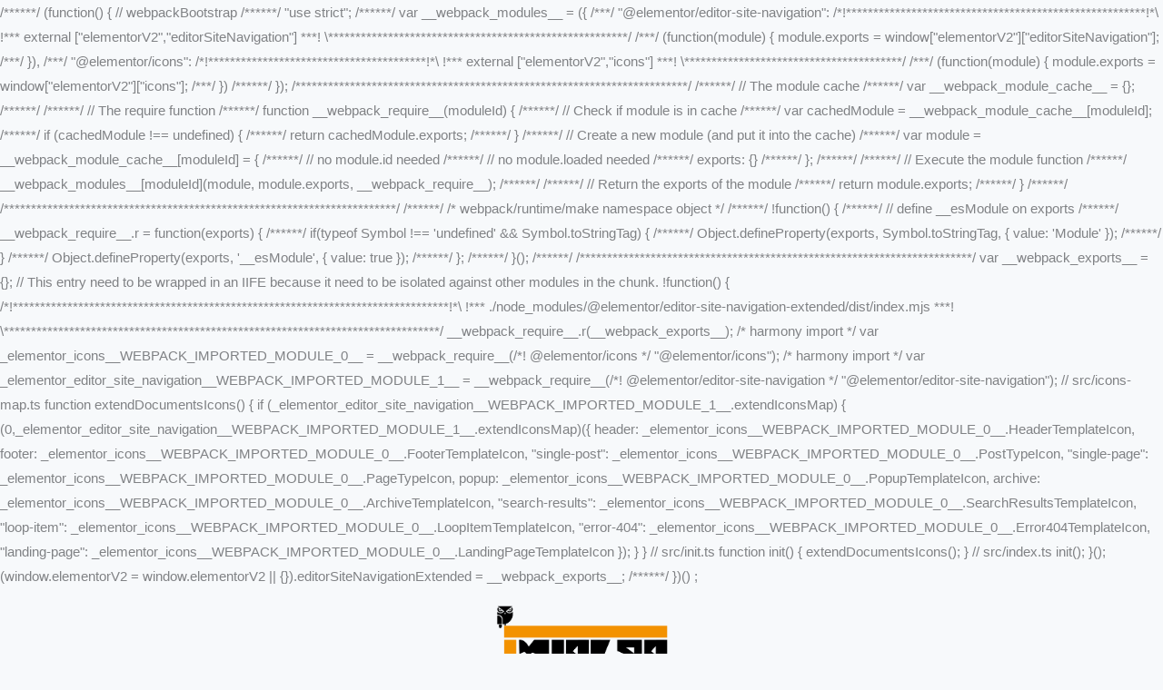

--- FILE ---
content_type: text/css
request_url: https://shirisherdalpala.net/wp-content/uploads/elementor/css/post-5427.css?ver=1768775547
body_size: 300
content:
.elementor-kit-5427{--e-global-color-primary:#6EC1E4;--e-global-color-secondary:#181818;--e-global-color-text:#1B1B1B;--e-global-color-accent:#FFFFFF;--e-global-color-0b97327:#FFFFFF;--e-global-color-3b0cd60:#000000;--e-global-typography-primary-font-family:"Tiro Bangla";--e-global-typography-primary-font-weight:600;--e-global-typography-secondary-font-family:"Tiro Bangla";--e-global-typography-secondary-font-weight:400;--e-global-typography-text-font-family:"Tiro Bangla";--e-global-typography-text-font-weight:400;--e-global-typography-accent-font-family:"Tiro Bangla";--e-global-typography-accent-font-weight:500;font-family:"solaimanlipi", Sans-serif;}.elementor-kit-5427 e-page-transition{background-color:#F98500;}.elementor-kit-5427 a{color:#F98500;}.elementor-kit-5427 a:hover{color:#1B1B1B;font-family:"solaimanlipi", Sans-serif;}.elementor-kit-5427 h1{font-family:"solaimanlipi", Sans-serif;}.elementor-kit-5427 h2{font-family:"solaimanlipi", Sans-serif;}.elementor-kit-5427 h3{font-family:"solaimanlipi", Sans-serif;}.elementor-kit-5427 h4{font-family:"solaimanlipi", Sans-serif;}.elementor-kit-5427 h5{font-family:"solaimanlipi", Sans-serif;}.elementor-kit-5427 h6{font-family:"solaimanlipi", Sans-serif;}.elementor-kit-5427 input:not([type="button"]):not([type="submit"]),.elementor-kit-5427 textarea,.elementor-kit-5427 .elementor-field-textual{color:#1B1B1B;}.elementor-section.elementor-section-boxed > .elementor-container{max-width:1140px;}.e-con{--container-max-width:1140px;}.elementor-widget:not(:last-child){margin-block-end:20px;}.elementor-element{--widgets-spacing:20px 20px;--widgets-spacing-row:20px;--widgets-spacing-column:20px;}{}h1.entry-title{display:var(--page-title-display);}@media(max-width:1024px){.elementor-section.elementor-section-boxed > .elementor-container{max-width:1024px;}.e-con{--container-max-width:1024px;}}@media(max-width:767px){.elementor-section.elementor-section-boxed > .elementor-container{max-width:767px;}.e-con{--container-max-width:767px;}}

--- FILE ---
content_type: text/css
request_url: https://shirisherdalpala.net/wp-content/uploads/elementor/css/post-5442.css?ver=1768775547
body_size: 1156
content:
.elementor-5442 .elementor-element.elementor-element-a28eb2a{--display:flex;}.elementor-widget-theme-site-logo .widget-image-caption{color:var( --e-global-color-text );font-family:var( --e-global-typography-text-font-family ), Sans-serif;font-weight:var( --e-global-typography-text-font-weight );}.elementor-5442 .elementor-element.elementor-element-fdc2d06{width:100%;max-width:100%;text-align:center;}.elementor-5442 .elementor-element.elementor-element-fdc2d06 img{width:280px;max-width:100%;}.elementor-5442 .elementor-element.elementor-element-7eb9ad6{--display:flex;}.elementor-5442 .elementor-element.elementor-element-7eb9ad6:not(.elementor-motion-effects-element-type-background), .elementor-5442 .elementor-element.elementor-element-7eb9ad6 > .elementor-motion-effects-container > .elementor-motion-effects-layer{background-color:var( --e-global-color-3b0cd60 );}.elementor-widget-nav-menu .elementor-nav-menu .elementor-item{font-family:var( --e-global-typography-primary-font-family ), Sans-serif;font-weight:var( --e-global-typography-primary-font-weight );}.elementor-widget-nav-menu .elementor-nav-menu--main .elementor-item{color:var( --e-global-color-text );fill:var( --e-global-color-text );}.elementor-widget-nav-menu .elementor-nav-menu--main .elementor-item:hover,
					.elementor-widget-nav-menu .elementor-nav-menu--main .elementor-item.elementor-item-active,
					.elementor-widget-nav-menu .elementor-nav-menu--main .elementor-item.highlighted,
					.elementor-widget-nav-menu .elementor-nav-menu--main .elementor-item:focus{color:var( --e-global-color-accent );fill:var( --e-global-color-accent );}.elementor-widget-nav-menu .elementor-nav-menu--main:not(.e--pointer-framed) .elementor-item:before,
					.elementor-widget-nav-menu .elementor-nav-menu--main:not(.e--pointer-framed) .elementor-item:after{background-color:var( --e-global-color-accent );}.elementor-widget-nav-menu .e--pointer-framed .elementor-item:before,
					.elementor-widget-nav-menu .e--pointer-framed .elementor-item:after{border-color:var( --e-global-color-accent );}.elementor-widget-nav-menu{--e-nav-menu-divider-color:var( --e-global-color-text );}.elementor-widget-nav-menu .elementor-nav-menu--dropdown .elementor-item, .elementor-widget-nav-menu .elementor-nav-menu--dropdown  .elementor-sub-item{font-family:var( --e-global-typography-accent-font-family ), Sans-serif;font-weight:var( --e-global-typography-accent-font-weight );}.elementor-5442 .elementor-element.elementor-element-2622beb .elementor-menu-toggle{margin-right:auto;}.elementor-5442 .elementor-element.elementor-element-2622beb .elementor-nav-menu--main .elementor-item{color:#FFFFFF;fill:#FFFFFF;padding-left:15px;padding-right:15px;}.elementor-5442 .elementor-element.elementor-element-2622beb .elementor-nav-menu--main .elementor-item:hover,
					.elementor-5442 .elementor-element.elementor-element-2622beb .elementor-nav-menu--main .elementor-item.elementor-item-active,
					.elementor-5442 .elementor-element.elementor-element-2622beb .elementor-nav-menu--main .elementor-item.highlighted,
					.elementor-5442 .elementor-element.elementor-element-2622beb .elementor-nav-menu--main .elementor-item:focus{color:var( --e-global-color-0b97327 );fill:var( --e-global-color-0b97327 );}.elementor-5442 .elementor-element.elementor-element-2622beb .elementor-nav-menu--main:not(.e--pointer-framed) .elementor-item:before,
					.elementor-5442 .elementor-element.elementor-element-2622beb .elementor-nav-menu--main:not(.e--pointer-framed) .elementor-item:after{background-color:var( --e-global-color-0b97327 );}.elementor-5442 .elementor-element.elementor-element-2622beb .e--pointer-framed .elementor-item:before,
					.elementor-5442 .elementor-element.elementor-element-2622beb .e--pointer-framed .elementor-item:after{border-color:var( --e-global-color-0b97327 );}.elementor-5442 .elementor-element.elementor-element-2622beb .elementor-nav-menu--dropdown{background-color:#FFFFFF;}.elementor-5442 .elementor-element.elementor-element-2622beb .elementor-nav-menu--dropdown a:hover,
					.elementor-5442 .elementor-element.elementor-element-2622beb .elementor-nav-menu--dropdown a:focus,
					.elementor-5442 .elementor-element.elementor-element-2622beb .elementor-nav-menu--dropdown a.elementor-item-active,
					.elementor-5442 .elementor-element.elementor-element-2622beb .elementor-nav-menu--dropdown a.highlighted{background-color:var( --e-global-color-0b97327 );}.elementor-5442 .elementor-element.elementor-element-f234fbe{--display:flex;--flex-direction:column;--container-widget-width:100%;--container-widget-height:initial;--container-widget-flex-grow:0;--container-widget-align-self:initial;--flex-wrap-mobile:wrap;border-style:none;--border-style:none;box-shadow:0px 0px 10px 0px rgba(0,0,0,0.5);}.elementor-5442 .elementor-element.elementor-element-cc2b9e2 > .elementor-widget-container{margin:0px 0px 0px 0px;padding:0px 0px 0px 0px;}.elementor-5442 .elementor-element.elementor-element-cc2b9e2 .elementor-menu-toggle{margin-right:auto;}.elementor-5442 .elementor-element.elementor-element-cc2b9e2 .elementor-nav-menu--dropdown a, .elementor-5442 .elementor-element.elementor-element-cc2b9e2 .elementor-menu-toggle{color:var( --e-global-color-3b0cd60 );fill:var( --e-global-color-3b0cd60 );}.elementor-5442 .elementor-element.elementor-element-cc2b9e2 .elementor-nav-menu--dropdown{background-color:#E9E9E9;border-style:solid;}.elementor-5442 .elementor-element.elementor-element-cc2b9e2 .elementor-nav-menu--dropdown a:hover,
					.elementor-5442 .elementor-element.elementor-element-cc2b9e2 .elementor-nav-menu--dropdown a:focus,
					.elementor-5442 .elementor-element.elementor-element-cc2b9e2 .elementor-nav-menu--dropdown a.elementor-item-active,
					.elementor-5442 .elementor-element.elementor-element-cc2b9e2 .elementor-nav-menu--dropdown a.highlighted,
					.elementor-5442 .elementor-element.elementor-element-cc2b9e2 .elementor-menu-toggle:hover,
					.elementor-5442 .elementor-element.elementor-element-cc2b9e2 .elementor-menu-toggle:focus{color:#FFFFFF;}.elementor-5442 .elementor-element.elementor-element-cc2b9e2 .elementor-nav-menu--dropdown a:hover,
					.elementor-5442 .elementor-element.elementor-element-cc2b9e2 .elementor-nav-menu--dropdown a:focus,
					.elementor-5442 .elementor-element.elementor-element-cc2b9e2 .elementor-nav-menu--dropdown a.elementor-item-active,
					.elementor-5442 .elementor-element.elementor-element-cc2b9e2 .elementor-nav-menu--dropdown a.highlighted{background-color:var( --e-global-color-0b97327 );}.elementor-5442 .elementor-element.elementor-element-cc2b9e2 .elementor-nav-menu--dropdown a.elementor-item-active{background-color:var( --e-global-color-0b97327 );}.elementor-5442 .elementor-element.elementor-element-cc2b9e2 div.elementor-menu-toggle{color:var( --e-global-color-3b0cd60 );}.elementor-5442 .elementor-element.elementor-element-cc2b9e2 div.elementor-menu-toggle svg{fill:var( --e-global-color-3b0cd60 );}.elementor-5442 .elementor-element.elementor-element-edb66a7{text-align:center;}.elementor-5442 .elementor-element.elementor-element-edb66a7 img{width:280px;}.elementor-widget-search-form input[type="search"].elementor-search-form__input{font-family:var( --e-global-typography-text-font-family ), Sans-serif;font-weight:var( --e-global-typography-text-font-weight );}.elementor-widget-search-form .elementor-search-form__input,
					.elementor-widget-search-form .elementor-search-form__icon,
					.elementor-widget-search-form .elementor-lightbox .dialog-lightbox-close-button,
					.elementor-widget-search-form .elementor-lightbox .dialog-lightbox-close-button:hover,
					.elementor-widget-search-form.elementor-search-form--skin-full_screen input[type="search"].elementor-search-form__input{color:var( --e-global-color-text );fill:var( --e-global-color-text );}.elementor-widget-search-form .elementor-search-form__submit{font-family:var( --e-global-typography-text-font-family ), Sans-serif;font-weight:var( --e-global-typography-text-font-weight );background-color:var( --e-global-color-secondary );}.elementor-5442 .elementor-element.elementor-element-3004c0f .elementor-search-form{text-align:end;}.elementor-5442 .elementor-element.elementor-element-3004c0f .elementor-search-form__toggle{--e-search-form-toggle-size:33px;}.elementor-5442 .elementor-element.elementor-element-3004c0f:not(.elementor-search-form--skin-full_screen) .elementor-search-form__container{border-radius:3px;}.elementor-5442 .elementor-element.elementor-element-3004c0f.elementor-search-form--skin-full_screen input[type="search"].elementor-search-form__input{border-radius:3px;}.elementor-theme-builder-content-area{height:400px;}.elementor-location-header:before, .elementor-location-footer:before{content:"";display:table;clear:both;}@media(min-width:768px){.elementor-5442 .elementor-element.elementor-element-7eb9ad6{--content-width:1600px;}}@media(max-width:1024px){.elementor-5442 .elementor-element.elementor-element-f234fbe{--flex-direction:row;--container-widget-width:initial;--container-widget-height:100%;--container-widget-flex-grow:1;--container-widget-align-self:stretch;--flex-wrap-mobile:wrap;--justify-content:space-between;}}@media(max-width:767px){.elementor-5442 .elementor-element.elementor-element-f234fbe{--flex-direction:row;--container-widget-width:initial;--container-widget-height:100%;--container-widget-flex-grow:1;--container-widget-align-self:stretch;--flex-wrap-mobile:wrap;--border-radius:0px 0px 1px 0px;--padding-top:0px;--padding-bottom:0px;--padding-left:10px;--padding-right:10px;}.elementor-5442 .elementor-element.elementor-element-cc2b9e2 > .elementor-widget-container{margin:25px 0px 0px 0px;}.elementor-5442 .elementor-element.elementor-element-cc2b9e2 .elementor-nav-menu--dropdown{border-width:1px 1px 1px 1px;border-radius:15px 15px 15px 15px;}.elementor-5442 .elementor-element.elementor-element-cc2b9e2 .elementor-nav-menu--dropdown li:first-child a{border-top-left-radius:15px;border-top-right-radius:15px;}.elementor-5442 .elementor-element.elementor-element-cc2b9e2 .elementor-nav-menu--dropdown li:last-child a{border-bottom-right-radius:15px;border-bottom-left-radius:15px;}.elementor-5442 .elementor-element.elementor-element-cc2b9e2 .elementor-nav-menu--dropdown a{padding-left:21px;padding-right:21px;padding-top:9px;padding-bottom:9px;}.elementor-5442 .elementor-element.elementor-element-edb66a7 > .elementor-widget-container{margin:5px 0px 5px 0px;}.elementor-5442 .elementor-element.elementor-element-edb66a7 img{width:170px;}.elementor-5442 .elementor-element.elementor-element-3004c0f > .elementor-widget-container{margin:25px 0px 0px 0px;}}

--- FILE ---
content_type: text/css
request_url: https://shirisherdalpala.net/wp-content/uploads/elementor/css/post-5438.css?ver=1768775547
body_size: 302
content:
.elementor-5438 .elementor-element.elementor-element-5d53a12{--display:flex;--padding-top:40px;--padding-bottom:40px;--padding-left:0px;--padding-right:0px;}.elementor-5438 .elementor-element.elementor-element-5d53a12:not(.elementor-motion-effects-element-type-background), .elementor-5438 .elementor-element.elementor-element-5d53a12 > .elementor-motion-effects-container > .elementor-motion-effects-layer{background-color:var( --e-global-color-3b0cd60 );}.elementor-widget-text-editor{font-family:var( --e-global-typography-text-font-family ), Sans-serif;font-weight:var( --e-global-typography-text-font-weight );color:var( --e-global-color-text );}.elementor-widget-text-editor.elementor-drop-cap-view-stacked .elementor-drop-cap{background-color:var( --e-global-color-primary );}.elementor-widget-text-editor.elementor-drop-cap-view-framed .elementor-drop-cap, .elementor-widget-text-editor.elementor-drop-cap-view-default .elementor-drop-cap{color:var( --e-global-color-primary );border-color:var( --e-global-color-primary );}.elementor-5438 .elementor-element.elementor-element-56a6c12{text-align:center;font-family:"Roboto", Sans-serif;font-size:16px;font-weight:400;line-height:14px;color:#00FF9F;}.elementor-5438 .elementor-element.elementor-element-0205053{--display:flex;}.elementor-5438 .elementor-element.elementor-element-0205053:not(.elementor-motion-effects-element-type-background), .elementor-5438 .elementor-element.elementor-element-0205053 > .elementor-motion-effects-container > .elementor-motion-effects-layer{background-color:#414141;}.elementor-5438 .elementor-element.elementor-element-99d8a50{text-align:center;font-family:"Roboto", Sans-serif;font-size:18px;font-weight:500;color:#00FF9F;}.elementor-theme-builder-content-area{height:400px;}.elementor-location-header:before, .elementor-location-footer:before{content:"";display:table;clear:both;}@media(max-width:767px){.elementor-5438 .elementor-element.elementor-element-56a6c12{font-size:15px;line-height:20px;}.elementor-5438 .elementor-element.elementor-element-99d8a50{font-size:12px;}}@media(min-width:768px){.elementor-5438 .elementor-element.elementor-element-5d53a12{--content-width:1600px;}}